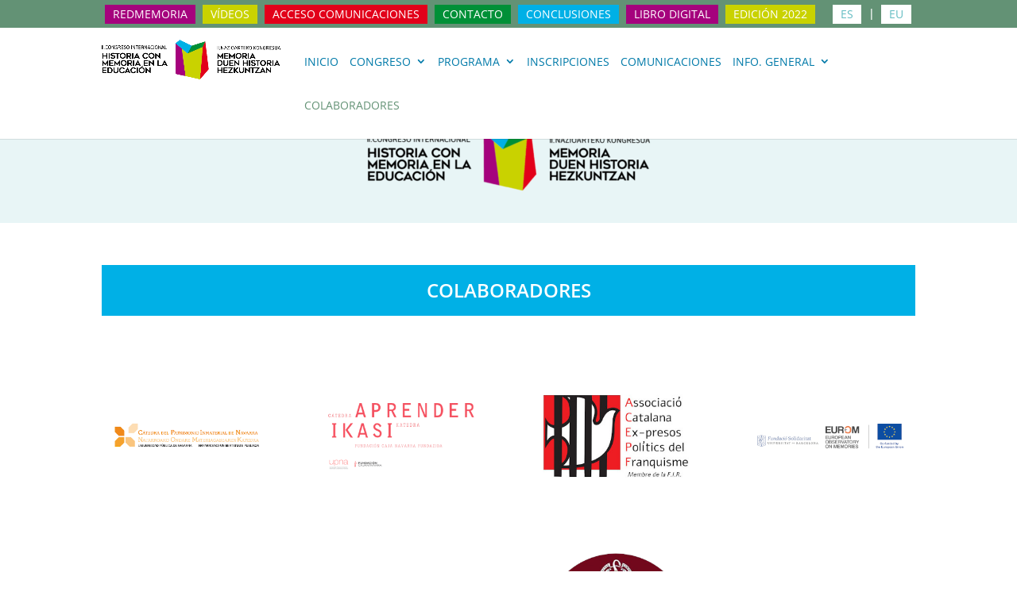

--- FILE ---
content_type: text/html; charset=utf-8
request_url: https://www.google.com/recaptcha/api2/anchor?ar=1&k=6Lfe66orAAAAAGt_c91JR8374VCBdy55_F2rtd45&co=aHR0cHM6Ly9jb25ncmVzb2hpc3RvcmlhY29ubWVtb3JpYWVubGFlZHVjYWNpb24ub3JnOjQ0Mw..&hl=en&v=PoyoqOPhxBO7pBk68S4YbpHZ&size=invisible&anchor-ms=20000&execute-ms=30000&cb=bul0la1bmcz7
body_size: 49007
content:
<!DOCTYPE HTML><html dir="ltr" lang="en"><head><meta http-equiv="Content-Type" content="text/html; charset=UTF-8">
<meta http-equiv="X-UA-Compatible" content="IE=edge">
<title>reCAPTCHA</title>
<style type="text/css">
/* cyrillic-ext */
@font-face {
  font-family: 'Roboto';
  font-style: normal;
  font-weight: 400;
  font-stretch: 100%;
  src: url(//fonts.gstatic.com/s/roboto/v48/KFO7CnqEu92Fr1ME7kSn66aGLdTylUAMa3GUBHMdazTgWw.woff2) format('woff2');
  unicode-range: U+0460-052F, U+1C80-1C8A, U+20B4, U+2DE0-2DFF, U+A640-A69F, U+FE2E-FE2F;
}
/* cyrillic */
@font-face {
  font-family: 'Roboto';
  font-style: normal;
  font-weight: 400;
  font-stretch: 100%;
  src: url(//fonts.gstatic.com/s/roboto/v48/KFO7CnqEu92Fr1ME7kSn66aGLdTylUAMa3iUBHMdazTgWw.woff2) format('woff2');
  unicode-range: U+0301, U+0400-045F, U+0490-0491, U+04B0-04B1, U+2116;
}
/* greek-ext */
@font-face {
  font-family: 'Roboto';
  font-style: normal;
  font-weight: 400;
  font-stretch: 100%;
  src: url(//fonts.gstatic.com/s/roboto/v48/KFO7CnqEu92Fr1ME7kSn66aGLdTylUAMa3CUBHMdazTgWw.woff2) format('woff2');
  unicode-range: U+1F00-1FFF;
}
/* greek */
@font-face {
  font-family: 'Roboto';
  font-style: normal;
  font-weight: 400;
  font-stretch: 100%;
  src: url(//fonts.gstatic.com/s/roboto/v48/KFO7CnqEu92Fr1ME7kSn66aGLdTylUAMa3-UBHMdazTgWw.woff2) format('woff2');
  unicode-range: U+0370-0377, U+037A-037F, U+0384-038A, U+038C, U+038E-03A1, U+03A3-03FF;
}
/* math */
@font-face {
  font-family: 'Roboto';
  font-style: normal;
  font-weight: 400;
  font-stretch: 100%;
  src: url(//fonts.gstatic.com/s/roboto/v48/KFO7CnqEu92Fr1ME7kSn66aGLdTylUAMawCUBHMdazTgWw.woff2) format('woff2');
  unicode-range: U+0302-0303, U+0305, U+0307-0308, U+0310, U+0312, U+0315, U+031A, U+0326-0327, U+032C, U+032F-0330, U+0332-0333, U+0338, U+033A, U+0346, U+034D, U+0391-03A1, U+03A3-03A9, U+03B1-03C9, U+03D1, U+03D5-03D6, U+03F0-03F1, U+03F4-03F5, U+2016-2017, U+2034-2038, U+203C, U+2040, U+2043, U+2047, U+2050, U+2057, U+205F, U+2070-2071, U+2074-208E, U+2090-209C, U+20D0-20DC, U+20E1, U+20E5-20EF, U+2100-2112, U+2114-2115, U+2117-2121, U+2123-214F, U+2190, U+2192, U+2194-21AE, U+21B0-21E5, U+21F1-21F2, U+21F4-2211, U+2213-2214, U+2216-22FF, U+2308-230B, U+2310, U+2319, U+231C-2321, U+2336-237A, U+237C, U+2395, U+239B-23B7, U+23D0, U+23DC-23E1, U+2474-2475, U+25AF, U+25B3, U+25B7, U+25BD, U+25C1, U+25CA, U+25CC, U+25FB, U+266D-266F, U+27C0-27FF, U+2900-2AFF, U+2B0E-2B11, U+2B30-2B4C, U+2BFE, U+3030, U+FF5B, U+FF5D, U+1D400-1D7FF, U+1EE00-1EEFF;
}
/* symbols */
@font-face {
  font-family: 'Roboto';
  font-style: normal;
  font-weight: 400;
  font-stretch: 100%;
  src: url(//fonts.gstatic.com/s/roboto/v48/KFO7CnqEu92Fr1ME7kSn66aGLdTylUAMaxKUBHMdazTgWw.woff2) format('woff2');
  unicode-range: U+0001-000C, U+000E-001F, U+007F-009F, U+20DD-20E0, U+20E2-20E4, U+2150-218F, U+2190, U+2192, U+2194-2199, U+21AF, U+21E6-21F0, U+21F3, U+2218-2219, U+2299, U+22C4-22C6, U+2300-243F, U+2440-244A, U+2460-24FF, U+25A0-27BF, U+2800-28FF, U+2921-2922, U+2981, U+29BF, U+29EB, U+2B00-2BFF, U+4DC0-4DFF, U+FFF9-FFFB, U+10140-1018E, U+10190-1019C, U+101A0, U+101D0-101FD, U+102E0-102FB, U+10E60-10E7E, U+1D2C0-1D2D3, U+1D2E0-1D37F, U+1F000-1F0FF, U+1F100-1F1AD, U+1F1E6-1F1FF, U+1F30D-1F30F, U+1F315, U+1F31C, U+1F31E, U+1F320-1F32C, U+1F336, U+1F378, U+1F37D, U+1F382, U+1F393-1F39F, U+1F3A7-1F3A8, U+1F3AC-1F3AF, U+1F3C2, U+1F3C4-1F3C6, U+1F3CA-1F3CE, U+1F3D4-1F3E0, U+1F3ED, U+1F3F1-1F3F3, U+1F3F5-1F3F7, U+1F408, U+1F415, U+1F41F, U+1F426, U+1F43F, U+1F441-1F442, U+1F444, U+1F446-1F449, U+1F44C-1F44E, U+1F453, U+1F46A, U+1F47D, U+1F4A3, U+1F4B0, U+1F4B3, U+1F4B9, U+1F4BB, U+1F4BF, U+1F4C8-1F4CB, U+1F4D6, U+1F4DA, U+1F4DF, U+1F4E3-1F4E6, U+1F4EA-1F4ED, U+1F4F7, U+1F4F9-1F4FB, U+1F4FD-1F4FE, U+1F503, U+1F507-1F50B, U+1F50D, U+1F512-1F513, U+1F53E-1F54A, U+1F54F-1F5FA, U+1F610, U+1F650-1F67F, U+1F687, U+1F68D, U+1F691, U+1F694, U+1F698, U+1F6AD, U+1F6B2, U+1F6B9-1F6BA, U+1F6BC, U+1F6C6-1F6CF, U+1F6D3-1F6D7, U+1F6E0-1F6EA, U+1F6F0-1F6F3, U+1F6F7-1F6FC, U+1F700-1F7FF, U+1F800-1F80B, U+1F810-1F847, U+1F850-1F859, U+1F860-1F887, U+1F890-1F8AD, U+1F8B0-1F8BB, U+1F8C0-1F8C1, U+1F900-1F90B, U+1F93B, U+1F946, U+1F984, U+1F996, U+1F9E9, U+1FA00-1FA6F, U+1FA70-1FA7C, U+1FA80-1FA89, U+1FA8F-1FAC6, U+1FACE-1FADC, U+1FADF-1FAE9, U+1FAF0-1FAF8, U+1FB00-1FBFF;
}
/* vietnamese */
@font-face {
  font-family: 'Roboto';
  font-style: normal;
  font-weight: 400;
  font-stretch: 100%;
  src: url(//fonts.gstatic.com/s/roboto/v48/KFO7CnqEu92Fr1ME7kSn66aGLdTylUAMa3OUBHMdazTgWw.woff2) format('woff2');
  unicode-range: U+0102-0103, U+0110-0111, U+0128-0129, U+0168-0169, U+01A0-01A1, U+01AF-01B0, U+0300-0301, U+0303-0304, U+0308-0309, U+0323, U+0329, U+1EA0-1EF9, U+20AB;
}
/* latin-ext */
@font-face {
  font-family: 'Roboto';
  font-style: normal;
  font-weight: 400;
  font-stretch: 100%;
  src: url(//fonts.gstatic.com/s/roboto/v48/KFO7CnqEu92Fr1ME7kSn66aGLdTylUAMa3KUBHMdazTgWw.woff2) format('woff2');
  unicode-range: U+0100-02BA, U+02BD-02C5, U+02C7-02CC, U+02CE-02D7, U+02DD-02FF, U+0304, U+0308, U+0329, U+1D00-1DBF, U+1E00-1E9F, U+1EF2-1EFF, U+2020, U+20A0-20AB, U+20AD-20C0, U+2113, U+2C60-2C7F, U+A720-A7FF;
}
/* latin */
@font-face {
  font-family: 'Roboto';
  font-style: normal;
  font-weight: 400;
  font-stretch: 100%;
  src: url(//fonts.gstatic.com/s/roboto/v48/KFO7CnqEu92Fr1ME7kSn66aGLdTylUAMa3yUBHMdazQ.woff2) format('woff2');
  unicode-range: U+0000-00FF, U+0131, U+0152-0153, U+02BB-02BC, U+02C6, U+02DA, U+02DC, U+0304, U+0308, U+0329, U+2000-206F, U+20AC, U+2122, U+2191, U+2193, U+2212, U+2215, U+FEFF, U+FFFD;
}
/* cyrillic-ext */
@font-face {
  font-family: 'Roboto';
  font-style: normal;
  font-weight: 500;
  font-stretch: 100%;
  src: url(//fonts.gstatic.com/s/roboto/v48/KFO7CnqEu92Fr1ME7kSn66aGLdTylUAMa3GUBHMdazTgWw.woff2) format('woff2');
  unicode-range: U+0460-052F, U+1C80-1C8A, U+20B4, U+2DE0-2DFF, U+A640-A69F, U+FE2E-FE2F;
}
/* cyrillic */
@font-face {
  font-family: 'Roboto';
  font-style: normal;
  font-weight: 500;
  font-stretch: 100%;
  src: url(//fonts.gstatic.com/s/roboto/v48/KFO7CnqEu92Fr1ME7kSn66aGLdTylUAMa3iUBHMdazTgWw.woff2) format('woff2');
  unicode-range: U+0301, U+0400-045F, U+0490-0491, U+04B0-04B1, U+2116;
}
/* greek-ext */
@font-face {
  font-family: 'Roboto';
  font-style: normal;
  font-weight: 500;
  font-stretch: 100%;
  src: url(//fonts.gstatic.com/s/roboto/v48/KFO7CnqEu92Fr1ME7kSn66aGLdTylUAMa3CUBHMdazTgWw.woff2) format('woff2');
  unicode-range: U+1F00-1FFF;
}
/* greek */
@font-face {
  font-family: 'Roboto';
  font-style: normal;
  font-weight: 500;
  font-stretch: 100%;
  src: url(//fonts.gstatic.com/s/roboto/v48/KFO7CnqEu92Fr1ME7kSn66aGLdTylUAMa3-UBHMdazTgWw.woff2) format('woff2');
  unicode-range: U+0370-0377, U+037A-037F, U+0384-038A, U+038C, U+038E-03A1, U+03A3-03FF;
}
/* math */
@font-face {
  font-family: 'Roboto';
  font-style: normal;
  font-weight: 500;
  font-stretch: 100%;
  src: url(//fonts.gstatic.com/s/roboto/v48/KFO7CnqEu92Fr1ME7kSn66aGLdTylUAMawCUBHMdazTgWw.woff2) format('woff2');
  unicode-range: U+0302-0303, U+0305, U+0307-0308, U+0310, U+0312, U+0315, U+031A, U+0326-0327, U+032C, U+032F-0330, U+0332-0333, U+0338, U+033A, U+0346, U+034D, U+0391-03A1, U+03A3-03A9, U+03B1-03C9, U+03D1, U+03D5-03D6, U+03F0-03F1, U+03F4-03F5, U+2016-2017, U+2034-2038, U+203C, U+2040, U+2043, U+2047, U+2050, U+2057, U+205F, U+2070-2071, U+2074-208E, U+2090-209C, U+20D0-20DC, U+20E1, U+20E5-20EF, U+2100-2112, U+2114-2115, U+2117-2121, U+2123-214F, U+2190, U+2192, U+2194-21AE, U+21B0-21E5, U+21F1-21F2, U+21F4-2211, U+2213-2214, U+2216-22FF, U+2308-230B, U+2310, U+2319, U+231C-2321, U+2336-237A, U+237C, U+2395, U+239B-23B7, U+23D0, U+23DC-23E1, U+2474-2475, U+25AF, U+25B3, U+25B7, U+25BD, U+25C1, U+25CA, U+25CC, U+25FB, U+266D-266F, U+27C0-27FF, U+2900-2AFF, U+2B0E-2B11, U+2B30-2B4C, U+2BFE, U+3030, U+FF5B, U+FF5D, U+1D400-1D7FF, U+1EE00-1EEFF;
}
/* symbols */
@font-face {
  font-family: 'Roboto';
  font-style: normal;
  font-weight: 500;
  font-stretch: 100%;
  src: url(//fonts.gstatic.com/s/roboto/v48/KFO7CnqEu92Fr1ME7kSn66aGLdTylUAMaxKUBHMdazTgWw.woff2) format('woff2');
  unicode-range: U+0001-000C, U+000E-001F, U+007F-009F, U+20DD-20E0, U+20E2-20E4, U+2150-218F, U+2190, U+2192, U+2194-2199, U+21AF, U+21E6-21F0, U+21F3, U+2218-2219, U+2299, U+22C4-22C6, U+2300-243F, U+2440-244A, U+2460-24FF, U+25A0-27BF, U+2800-28FF, U+2921-2922, U+2981, U+29BF, U+29EB, U+2B00-2BFF, U+4DC0-4DFF, U+FFF9-FFFB, U+10140-1018E, U+10190-1019C, U+101A0, U+101D0-101FD, U+102E0-102FB, U+10E60-10E7E, U+1D2C0-1D2D3, U+1D2E0-1D37F, U+1F000-1F0FF, U+1F100-1F1AD, U+1F1E6-1F1FF, U+1F30D-1F30F, U+1F315, U+1F31C, U+1F31E, U+1F320-1F32C, U+1F336, U+1F378, U+1F37D, U+1F382, U+1F393-1F39F, U+1F3A7-1F3A8, U+1F3AC-1F3AF, U+1F3C2, U+1F3C4-1F3C6, U+1F3CA-1F3CE, U+1F3D4-1F3E0, U+1F3ED, U+1F3F1-1F3F3, U+1F3F5-1F3F7, U+1F408, U+1F415, U+1F41F, U+1F426, U+1F43F, U+1F441-1F442, U+1F444, U+1F446-1F449, U+1F44C-1F44E, U+1F453, U+1F46A, U+1F47D, U+1F4A3, U+1F4B0, U+1F4B3, U+1F4B9, U+1F4BB, U+1F4BF, U+1F4C8-1F4CB, U+1F4D6, U+1F4DA, U+1F4DF, U+1F4E3-1F4E6, U+1F4EA-1F4ED, U+1F4F7, U+1F4F9-1F4FB, U+1F4FD-1F4FE, U+1F503, U+1F507-1F50B, U+1F50D, U+1F512-1F513, U+1F53E-1F54A, U+1F54F-1F5FA, U+1F610, U+1F650-1F67F, U+1F687, U+1F68D, U+1F691, U+1F694, U+1F698, U+1F6AD, U+1F6B2, U+1F6B9-1F6BA, U+1F6BC, U+1F6C6-1F6CF, U+1F6D3-1F6D7, U+1F6E0-1F6EA, U+1F6F0-1F6F3, U+1F6F7-1F6FC, U+1F700-1F7FF, U+1F800-1F80B, U+1F810-1F847, U+1F850-1F859, U+1F860-1F887, U+1F890-1F8AD, U+1F8B0-1F8BB, U+1F8C0-1F8C1, U+1F900-1F90B, U+1F93B, U+1F946, U+1F984, U+1F996, U+1F9E9, U+1FA00-1FA6F, U+1FA70-1FA7C, U+1FA80-1FA89, U+1FA8F-1FAC6, U+1FACE-1FADC, U+1FADF-1FAE9, U+1FAF0-1FAF8, U+1FB00-1FBFF;
}
/* vietnamese */
@font-face {
  font-family: 'Roboto';
  font-style: normal;
  font-weight: 500;
  font-stretch: 100%;
  src: url(//fonts.gstatic.com/s/roboto/v48/KFO7CnqEu92Fr1ME7kSn66aGLdTylUAMa3OUBHMdazTgWw.woff2) format('woff2');
  unicode-range: U+0102-0103, U+0110-0111, U+0128-0129, U+0168-0169, U+01A0-01A1, U+01AF-01B0, U+0300-0301, U+0303-0304, U+0308-0309, U+0323, U+0329, U+1EA0-1EF9, U+20AB;
}
/* latin-ext */
@font-face {
  font-family: 'Roboto';
  font-style: normal;
  font-weight: 500;
  font-stretch: 100%;
  src: url(//fonts.gstatic.com/s/roboto/v48/KFO7CnqEu92Fr1ME7kSn66aGLdTylUAMa3KUBHMdazTgWw.woff2) format('woff2');
  unicode-range: U+0100-02BA, U+02BD-02C5, U+02C7-02CC, U+02CE-02D7, U+02DD-02FF, U+0304, U+0308, U+0329, U+1D00-1DBF, U+1E00-1E9F, U+1EF2-1EFF, U+2020, U+20A0-20AB, U+20AD-20C0, U+2113, U+2C60-2C7F, U+A720-A7FF;
}
/* latin */
@font-face {
  font-family: 'Roboto';
  font-style: normal;
  font-weight: 500;
  font-stretch: 100%;
  src: url(//fonts.gstatic.com/s/roboto/v48/KFO7CnqEu92Fr1ME7kSn66aGLdTylUAMa3yUBHMdazQ.woff2) format('woff2');
  unicode-range: U+0000-00FF, U+0131, U+0152-0153, U+02BB-02BC, U+02C6, U+02DA, U+02DC, U+0304, U+0308, U+0329, U+2000-206F, U+20AC, U+2122, U+2191, U+2193, U+2212, U+2215, U+FEFF, U+FFFD;
}
/* cyrillic-ext */
@font-face {
  font-family: 'Roboto';
  font-style: normal;
  font-weight: 900;
  font-stretch: 100%;
  src: url(//fonts.gstatic.com/s/roboto/v48/KFO7CnqEu92Fr1ME7kSn66aGLdTylUAMa3GUBHMdazTgWw.woff2) format('woff2');
  unicode-range: U+0460-052F, U+1C80-1C8A, U+20B4, U+2DE0-2DFF, U+A640-A69F, U+FE2E-FE2F;
}
/* cyrillic */
@font-face {
  font-family: 'Roboto';
  font-style: normal;
  font-weight: 900;
  font-stretch: 100%;
  src: url(//fonts.gstatic.com/s/roboto/v48/KFO7CnqEu92Fr1ME7kSn66aGLdTylUAMa3iUBHMdazTgWw.woff2) format('woff2');
  unicode-range: U+0301, U+0400-045F, U+0490-0491, U+04B0-04B1, U+2116;
}
/* greek-ext */
@font-face {
  font-family: 'Roboto';
  font-style: normal;
  font-weight: 900;
  font-stretch: 100%;
  src: url(//fonts.gstatic.com/s/roboto/v48/KFO7CnqEu92Fr1ME7kSn66aGLdTylUAMa3CUBHMdazTgWw.woff2) format('woff2');
  unicode-range: U+1F00-1FFF;
}
/* greek */
@font-face {
  font-family: 'Roboto';
  font-style: normal;
  font-weight: 900;
  font-stretch: 100%;
  src: url(//fonts.gstatic.com/s/roboto/v48/KFO7CnqEu92Fr1ME7kSn66aGLdTylUAMa3-UBHMdazTgWw.woff2) format('woff2');
  unicode-range: U+0370-0377, U+037A-037F, U+0384-038A, U+038C, U+038E-03A1, U+03A3-03FF;
}
/* math */
@font-face {
  font-family: 'Roboto';
  font-style: normal;
  font-weight: 900;
  font-stretch: 100%;
  src: url(//fonts.gstatic.com/s/roboto/v48/KFO7CnqEu92Fr1ME7kSn66aGLdTylUAMawCUBHMdazTgWw.woff2) format('woff2');
  unicode-range: U+0302-0303, U+0305, U+0307-0308, U+0310, U+0312, U+0315, U+031A, U+0326-0327, U+032C, U+032F-0330, U+0332-0333, U+0338, U+033A, U+0346, U+034D, U+0391-03A1, U+03A3-03A9, U+03B1-03C9, U+03D1, U+03D5-03D6, U+03F0-03F1, U+03F4-03F5, U+2016-2017, U+2034-2038, U+203C, U+2040, U+2043, U+2047, U+2050, U+2057, U+205F, U+2070-2071, U+2074-208E, U+2090-209C, U+20D0-20DC, U+20E1, U+20E5-20EF, U+2100-2112, U+2114-2115, U+2117-2121, U+2123-214F, U+2190, U+2192, U+2194-21AE, U+21B0-21E5, U+21F1-21F2, U+21F4-2211, U+2213-2214, U+2216-22FF, U+2308-230B, U+2310, U+2319, U+231C-2321, U+2336-237A, U+237C, U+2395, U+239B-23B7, U+23D0, U+23DC-23E1, U+2474-2475, U+25AF, U+25B3, U+25B7, U+25BD, U+25C1, U+25CA, U+25CC, U+25FB, U+266D-266F, U+27C0-27FF, U+2900-2AFF, U+2B0E-2B11, U+2B30-2B4C, U+2BFE, U+3030, U+FF5B, U+FF5D, U+1D400-1D7FF, U+1EE00-1EEFF;
}
/* symbols */
@font-face {
  font-family: 'Roboto';
  font-style: normal;
  font-weight: 900;
  font-stretch: 100%;
  src: url(//fonts.gstatic.com/s/roboto/v48/KFO7CnqEu92Fr1ME7kSn66aGLdTylUAMaxKUBHMdazTgWw.woff2) format('woff2');
  unicode-range: U+0001-000C, U+000E-001F, U+007F-009F, U+20DD-20E0, U+20E2-20E4, U+2150-218F, U+2190, U+2192, U+2194-2199, U+21AF, U+21E6-21F0, U+21F3, U+2218-2219, U+2299, U+22C4-22C6, U+2300-243F, U+2440-244A, U+2460-24FF, U+25A0-27BF, U+2800-28FF, U+2921-2922, U+2981, U+29BF, U+29EB, U+2B00-2BFF, U+4DC0-4DFF, U+FFF9-FFFB, U+10140-1018E, U+10190-1019C, U+101A0, U+101D0-101FD, U+102E0-102FB, U+10E60-10E7E, U+1D2C0-1D2D3, U+1D2E0-1D37F, U+1F000-1F0FF, U+1F100-1F1AD, U+1F1E6-1F1FF, U+1F30D-1F30F, U+1F315, U+1F31C, U+1F31E, U+1F320-1F32C, U+1F336, U+1F378, U+1F37D, U+1F382, U+1F393-1F39F, U+1F3A7-1F3A8, U+1F3AC-1F3AF, U+1F3C2, U+1F3C4-1F3C6, U+1F3CA-1F3CE, U+1F3D4-1F3E0, U+1F3ED, U+1F3F1-1F3F3, U+1F3F5-1F3F7, U+1F408, U+1F415, U+1F41F, U+1F426, U+1F43F, U+1F441-1F442, U+1F444, U+1F446-1F449, U+1F44C-1F44E, U+1F453, U+1F46A, U+1F47D, U+1F4A3, U+1F4B0, U+1F4B3, U+1F4B9, U+1F4BB, U+1F4BF, U+1F4C8-1F4CB, U+1F4D6, U+1F4DA, U+1F4DF, U+1F4E3-1F4E6, U+1F4EA-1F4ED, U+1F4F7, U+1F4F9-1F4FB, U+1F4FD-1F4FE, U+1F503, U+1F507-1F50B, U+1F50D, U+1F512-1F513, U+1F53E-1F54A, U+1F54F-1F5FA, U+1F610, U+1F650-1F67F, U+1F687, U+1F68D, U+1F691, U+1F694, U+1F698, U+1F6AD, U+1F6B2, U+1F6B9-1F6BA, U+1F6BC, U+1F6C6-1F6CF, U+1F6D3-1F6D7, U+1F6E0-1F6EA, U+1F6F0-1F6F3, U+1F6F7-1F6FC, U+1F700-1F7FF, U+1F800-1F80B, U+1F810-1F847, U+1F850-1F859, U+1F860-1F887, U+1F890-1F8AD, U+1F8B0-1F8BB, U+1F8C0-1F8C1, U+1F900-1F90B, U+1F93B, U+1F946, U+1F984, U+1F996, U+1F9E9, U+1FA00-1FA6F, U+1FA70-1FA7C, U+1FA80-1FA89, U+1FA8F-1FAC6, U+1FACE-1FADC, U+1FADF-1FAE9, U+1FAF0-1FAF8, U+1FB00-1FBFF;
}
/* vietnamese */
@font-face {
  font-family: 'Roboto';
  font-style: normal;
  font-weight: 900;
  font-stretch: 100%;
  src: url(//fonts.gstatic.com/s/roboto/v48/KFO7CnqEu92Fr1ME7kSn66aGLdTylUAMa3OUBHMdazTgWw.woff2) format('woff2');
  unicode-range: U+0102-0103, U+0110-0111, U+0128-0129, U+0168-0169, U+01A0-01A1, U+01AF-01B0, U+0300-0301, U+0303-0304, U+0308-0309, U+0323, U+0329, U+1EA0-1EF9, U+20AB;
}
/* latin-ext */
@font-face {
  font-family: 'Roboto';
  font-style: normal;
  font-weight: 900;
  font-stretch: 100%;
  src: url(//fonts.gstatic.com/s/roboto/v48/KFO7CnqEu92Fr1ME7kSn66aGLdTylUAMa3KUBHMdazTgWw.woff2) format('woff2');
  unicode-range: U+0100-02BA, U+02BD-02C5, U+02C7-02CC, U+02CE-02D7, U+02DD-02FF, U+0304, U+0308, U+0329, U+1D00-1DBF, U+1E00-1E9F, U+1EF2-1EFF, U+2020, U+20A0-20AB, U+20AD-20C0, U+2113, U+2C60-2C7F, U+A720-A7FF;
}
/* latin */
@font-face {
  font-family: 'Roboto';
  font-style: normal;
  font-weight: 900;
  font-stretch: 100%;
  src: url(//fonts.gstatic.com/s/roboto/v48/KFO7CnqEu92Fr1ME7kSn66aGLdTylUAMa3yUBHMdazQ.woff2) format('woff2');
  unicode-range: U+0000-00FF, U+0131, U+0152-0153, U+02BB-02BC, U+02C6, U+02DA, U+02DC, U+0304, U+0308, U+0329, U+2000-206F, U+20AC, U+2122, U+2191, U+2193, U+2212, U+2215, U+FEFF, U+FFFD;
}

</style>
<link rel="stylesheet" type="text/css" href="https://www.gstatic.com/recaptcha/releases/PoyoqOPhxBO7pBk68S4YbpHZ/styles__ltr.css">
<script nonce="yaPlClpU-sHnJwVOPSs5nw" type="text/javascript">window['__recaptcha_api'] = 'https://www.google.com/recaptcha/api2/';</script>
<script type="text/javascript" src="https://www.gstatic.com/recaptcha/releases/PoyoqOPhxBO7pBk68S4YbpHZ/recaptcha__en.js" nonce="yaPlClpU-sHnJwVOPSs5nw">
      
    </script></head>
<body><div id="rc-anchor-alert" class="rc-anchor-alert"></div>
<input type="hidden" id="recaptcha-token" value="[base64]">
<script type="text/javascript" nonce="yaPlClpU-sHnJwVOPSs5nw">
      recaptcha.anchor.Main.init("[\x22ainput\x22,[\x22bgdata\x22,\x22\x22,\[base64]/[base64]/bmV3IFpbdF0obVswXSk6Sz09Mj9uZXcgWlt0XShtWzBdLG1bMV0pOks9PTM/bmV3IFpbdF0obVswXSxtWzFdLG1bMl0pOks9PTQ/[base64]/[base64]/[base64]/[base64]/[base64]/[base64]/[base64]/[base64]/[base64]/[base64]/[base64]/[base64]/[base64]/[base64]\\u003d\\u003d\x22,\[base64]\\u003d\\u003d\x22,\x22wq7DnRPCqcKCGlXCqcOzJcOvw5LCisO/w7LDmMKNwp/ClER6wp8/L8KTw5wFwrldwqjCognDtMOkbi7Cl8Ola37DicOabXJZJMOIR8KKwrXCvMOlw5DDoV4cCWrDscKswptewovDlmbCqcKuw6PDisOjwrM4w7LDsMKKSSnDrRhQBz/DuiJqw65BNmnDvSvCrcKPdSHDtMKlwpoHIRhJG8OYD8Ktw43DmcKpwr3CpkU4YlLCgMONH8KfwoZ8T2LCjcKWwqXDoxEOSgjDrMOKWMKdwp7CtwVewrtxwpDCoMOhVsOIw5/CiVLClyEPw73DhgxDwpvDm8KvwrXCqsKeWsOVwqTCvlTCo2/CgXF0w6DDqmrCvcK3HGYMSMOuw4DDlgdZJRHDucOaDMKUwqzDszTDsMOJH8OED0dhVcOXcsOufCc9esOMIsKzwo/CmMKMwrDDiRRIw69jw7/DgsO3DMKPW8K4A8OeF8OsU8Krw73DhGPCkmPDjHB+KcKHw5LCg8O2wpjDpcKgcsO9wrfDp0MzOCrClizDhQNHJMKMw4bDuSXDqWY8MMOBwrtvwrVSQinCpVUpQ8KkwqnCm8Ouw6Jua8KRN8Kmw6x0wqEhwrHDgsKjwoMdTHPCv8K4wps1wrcCO8OZesKhw5/DhQ87Y8OLPcKyw7zDuMOfVC9kw6fDnQzDmivCjQNfClMsGgjDn8O6IRoTwoXCo1PCm2jCvsKSwprDmcKZSS/CnDTCsCNhQF/CuVLCqwjCvMOmJjvDpcKkw6/DkWB7w6t1w7LCgi/[base64]/CgsOVwpbDu8KKw4kcQMKGAMOzAMOSbFQ0w5Q7Di/CkMKSw5gDw6MxfQB0wrPDpxrDpMO/w514wpFNUsOMN8Kbwoo5w48TwoPDlh/DhMKKPS1Uwo3DojDCvXLChnzDtkzDuizCvcO9wqVmdsOTXUJhO8KAXMK2AjpjDhrCgyHDksOMw5TCkgZKwrwIY2Aww7IWwq5awq3CrnzCmV99w4MOTm/ChcKZw6PCj8OiOGtLfcKbL3k6wolTacKPV8OCVMK4wrxAw5bDj8KNw6x3w797SMKYw5bCtFzDvghow57ChcO4NcKGwqdwAXHCpAHCvcKrNsOuKMKACx/Cs0YDD8Ktw5vCgMO0wp5vw4jCpsK2GsOWIn1eFMK+Gxt7WnDCrMKlw4QkwrLDjBzDucKKecK0w5E8fsKrw4bCtcKcWCfDs0PCs8KyV8Oew5HCoiHCsjIGMMOeN8KbwrzDkSDDlMKjwpfCvsKFwqAYGDbCusOsAmEeecK/[base64]/MHgZw6rDvcOsdcO2w6V7Cy3CjsOEEgozw4oiHcKHw6zDig3Cun3CrcOwKVPDgsOUw4HDgcORe0fCgMOIw7EoQELDnsOjwrZ8wrHCpm9RdmXDkXHCtsO/ZATCqsKcD3FYCsOMG8KxE8O3w5otw5rCoRpPLcKwG8OXL8KkDMOkWiPCnBrCln3DqcK4FsOKFcKcw5JaWcKhX8OMwrAEwqwcKHIOZsOOQQbCvcKIwozDksKOw4zCkcODAsKodMOkS8OJHMOiwrd/wrvClw3ChjlBV0PCmMK+f23DjQQ/[base64]/CkTYqwqoow6DCkALDu8K2XUMmw7EUwqIuWcOow71Hw7HDisKpUwoOcRkgWjJdCxTDr8KIIXM3wpTClsOrw4vCkMOnw4ZAwr/CssOvw43Cg8OoMnlfw4FFPsKWw7nDtgbDisOqw4wVwqJfN8O2I8K6RkDDjcKHwrnDvmMIQw8Uw7gcU8Kcw5fCoMOVWmdVw5lmGsOwS0PDmcKcwpJHDsOFW3/[base64]/Ci8O4w47DmsOzAMK+KcOMw6zCrQLCs8Kew5hyamZ/[base64]/DssKbw7QSw6rDgMOxwqw7W8OUZSPDjAYnY23ClnzDv8K8w79QwpoPFDFtw4TDjQY9cW93WsOKw67DgRjDosO0JsO4VgFNaSPDmWjCjMKxw43CoQLDlsOsCMO2wqQKw4/[base64]/CvMOnw7jDusKPw5PCtMO4wr7DhDHCqEoXwo5jw5fDncKWwqXCv8O2wobClAHDnMOQNFxFdDBDwqzCvR/DtsKeSsO/PMOdw5TCtsODNMO/wp7CnXvDhcOcdsOHPA7DuFQfwqtqwpB8T8OIwpnCuA4WwqZQFBN3wprCjjHDmsKUW8O2wrjDsyMJQyLDhWREQ0vCpnt4w74+T8OCwqh1RsKawo0JwpM/[base64]/DocKaNMOyKGpawonDigjCjcOBw4JXw4omd8Oww6wxw4NRwqLCp8OUwoQcK1d8w5zDpsK7SMK1f1bCkixMw6bCg8Ksw54aDRhvw77DgsO1fzRxwqHCoMKFXcOyw6nCj3gnY0nCoMKOasKUwpXCpxbClsO9w6HCjMOwewFnTsK5w4x0wr7Cm8OxwrnCjxPCjcKJwqA/[base64]/DqlnCvB1Dw6Mww40WwqViw4bDosKhw5PCi8OHwogAaBYGEFbCusOCwqsnVMKmCk8Yw6I3w5fDm8Kyw4o2w4tCwpHCqsKiw5zDhcO/w68nDH3DjWTClBsSw7gLwrNiw6XDi3xsw65dEsKUQsOYw7jCsApxUcKkO8OJwoZLw6xuw5ALw43DjkQGwo1rOztYdcO1asOAw5zDsnALfcOlOWdmHUNSNzE1w7nDtcKLw5YNw4wQUG4iacO0wrBzw70zw5/CoVh7wq/[base64]/[base64]/[base64]/CocOxasOOHzvDusONXcOnMcK/w4RTwqtCw7JbUELDuxHCnwLCqMKvP2dNVRTDqXJ3wocGXVnDvMKzP1s5NMKxw6pPw7rClkbDrsK/w4Bdw6bDpcORwrpjN8OZwqB8w4TDm8OzNmLCrDXClMOAwr1gWCfCgsOtNyzCgMOaQsKlXjhWWsKLwqDDlMOoE33DmMOCwpcAS2vDi8O0aAnCrcKgSSTDmsKcwoBHwrTDpmDCiiFzw48eLsKvwqRFw6o5DsOFXxU/N0tnS8OyRD0HcsOPw6s1fgfDi0/CgQNdeR4cwrbCjMKHTMKFw5pdMcKlw6wGcBXDkW7CmmpMwpQww77CqznCicKyw6/DtgbCumzCnyYdP8OtacOlwrk0VSrDjsKIacOfwoTCqExzwpPCjsKuIhtcwoV8T8K4wptCw6PDpSfDt0TDmnPDhh1lw59DfhjCqXDDpsKzw4JJbz3DgsK5biUCwr/DuMKTw5PDrA5qbcKZwqJww7gbY8OpBsOTW8KZwp0LOMOiPMKta8Ocwq/CicK3bQUIeBx/M0FUwopgwpbDvMKOf8OWYVLDhMKxR38kfsO1VcOKwpvCisKcclpew5fCrCvDiUjCssOmw5zDtgZ2w7gtMWXDhWDDnsOSwrd4NTQfBxvDo3/CkBnDgsKrNsKtwozCrXU7wrjCp8KNSMK0N8O1wokEMMOZByEnGMOBwrppHyRWW8O+w5MKTWZKw7XDiUkAw4LCqsKADsOman/Do15nRGXDkxNKIMO0VsKkccOFw6XDl8OBHXMIBcKcXAjClcKGwpQzPWReX8K3DFZuw6vCnMOBV8K5XMK2w77Cs8O/NsKURMKpw6PCgcOjw6tQw73CvVUoZRtbbMKIQsKYe1zDjsOHw5daHmccw7PCo8KDaMKKAGzCvMOlTmFSwqcfWsKtccKDw4ECw5skFMOYw6BuwoQawqbDhMOhFjkdCcOwYy7Ck07CoMO3woZiwpAZwo8Tw5/Ds8OLw73DjWDCqSnDrcOgZMK1NT9AZV3CnB/Dl8KdOWlwQW1efkfDtgV7Rg4Vw7/CgsKrGMK8PFMJw6zDjFXDmSrCm8K5w47Cv0t3SsO6woVUCsKtRlDDm3rCpMOcw7tfw63CtXzCoMKEV0Ufw5bDrsOdSsOHNMO8w4HDvm3Cq3QADEnCv8Oow6fCoMKGQSnDpMOHw4vDtF0FazbCgMO9OcOjfnnDjcKJBMOlbFPCjsOhAsKRbSPDgcKgLcO/w401w74cwrjDtMKxN8Onwowtw5BsLXzCisORM8KzwqbCrcKFwotdw7bDksK8XXdKwr/Di8Ohw5xgwpPDjMO2w7YUwo7Cq1/Do3luFBZcw5ATw6vCmHDCowPCk25TSRYoJsOiM8O8w6/CqHXDqEnCosO+ZkMAKMKXGA0hw40xf05bwrQdwqjCvsKXw4XDvMOdTgAWwonCrsOSw497L8KFNwnCjMObw5sEwq4Daj/DusOWcSFWBCLDsX7Cny5rwoYGwoUCI8OjwoF8eMOQw5cFLMOiw4oOemQYMlFdwoLChwcndHXCukcLBcKoRS81e0lTeCF4FcOwwpzChcKHw6k2w5kPccKif8O0w7hGw7vDusK5NhoMT3vCmMOqwp8LQcOhw6jDm2YMwpnCpDnCpsO0EMKpwrk/CF42KQV+wpldXwfDk8KRAsO3dcKFWMKbwrPDn8OmeVZSEinCoMOPbXrCinnDoTgWw6JnBcOdwoN5w6XCmUgrw5nDmsKGwqlJP8KJwozCnl/DocK4wqJNAxoywpPCksO6wpHCnxQOUUM6Nk3CqcKawojCqsONw4Bnwrglw5fDhMOcw7tLcF7CsWDDsFNQTWXDocKNFMKnPkFZw77DsEgTcgTCpsKlw482WsKqWCghYE1kwo8/wobCucODwrTDszgGwpHCiMOiw5fCnAoFfB9GwrPCkU9awp0GH8KyXsOsQzJ4w7nDh8OZSxh0OgnCp8OaZwnCs8OFcQprfAV2w5pcMX7DqsKxRMKPwqB4wq7DoMKfexHCh29iR3NQJsKtw5/DkEDCk8OQw4wkXRFtwoRKXsK1dMOXwqlOWGg6RsKtwowdPFt9Zg/DnDvDm8KKOcOqwoMqwqNWccOAwpppOcOuw5sxFgLCisKkdsOhw5LDq8OBwqzCi2nDgsOJw4tJLMOeVcKOeCvCqQ/Cs8KcGmXDi8KMGcKVEVXCl8KLfBkuw5XDn8KfPMOHN0zCoDnDq8K0wprDk0wSc2kqwrYHwq8Nw5LCu0HCssK7wpnDpDcJKjYXwqkkBlc7f2/Co8OzNcOwFxN1OB7DrsKeJHfDgsKRX2zDj8OyCcO9woUKwoQkfUjCkcKuwp3ClsO2w4vDmsK8w7LChMOWwq3CsMOobsKVZQbDtDHCjMOwdMK6woIIVzZ/OijDuT8QXUvCthg5w4U2YVZ+aMKtwpTDoMKvwrDDtDPDo2bCqVNFb8OSU8KbwoFMHGHDmlJaw51nwoPCsQpYwqXCkAzDin0PG2jDoTjDiBV4w5gPPcKyNMK/[base64]/DjE1iT0kfWcKTT8KNKRHChC/DoCp/KgZOw5jCrGRTA8KCCsOnTCrDjhR3bcKVw4sMZsOhwqdaasKow67Cr3YMQH9xGisvMMKuw4vDosKwYcKiw7cQwpzCkn7Dh3VLwo7CuifCm8K+wosOwp/DqUzCqnxAwqQ/wrTDgykswpJ/w7PCi3XCgilUNEVZSgNowo7Cj8O2LcKqfThRa8Okw53Cj8OJw7LCkMOkwoI3KCDDjzglw5EGX8OYwozDgErDpsKRw4wmw7TCosO2UzTCvcO2w4/[base64]/DpMOcwpPCrRRocsKVbsOVKm/CsgPDpMOPwoRZR8Ocw6YyS8KDw6hKwr8EDsKTBjnDikjCtcKSJS8Ow40rGCjDhQhqwoXCsMKdaMK4ecOYC8Ksw7fCkcOrwr9Vw4hwWiLDs094aWJMw7x5aMKhwp4DwqPDpTciDcO5Fx5HR8O/[base64]/DicKHfSVlYsOkwqQsPXXDtX7CuzTDq8KLAlvCjMO1wrxhIgUBKHbDpAXDk8OdFTRvw5hOPSPDmcOjwpVWw5USIsKNw5VXw4/CqcKsw6gDEWN7UR/ChsKiFjbCr8KLw6zCqMK/w7sABMO4bnIYUjvDjsOJwpt6L1vClMKlwpBUagc9wqJrJ2zDgSPCkk0nw6jDqEfClMKyNsOHw5s7w7FRQ2FfaxNVw5PDtB1zw63CnTjCsTA4dTHCvMKxTWLCkcK0dsO5w4dAw5jCsWg+wpZYw5wFw4/CisOFKD3Cs8KiwqzDqW7DocKKw47DgsOwA8K8w5PDrmdrKMOFwot2CHwcwrTDuDvDoAkULV3CojvCl2R9NsOuIxFlwpM/[base64]/wozDtC7DgsOlwq4bw7XDlMK/J8K/CMO9ChTCtHN/[base64]/w7t8eMK2w7ZyCMOpw61wwrVWEHHDmsORMMO6SMKAwpvDpcOkw6YteFd9w6rDuEYaVCXCv8K0Zjd8w4nDpMKcwowIQMOWMWMbHsKdAcOZwoLCrsKtCsKww5zCtMK6TcKDYcOcUXQcw6wyfmNDU8OpfAZXVl/ChcKpw79Tb2p/ZMKcw6zCkHQac0QFD8Kww7zDnsOgwqXDmsOzEcKnw6PCmsKMCSDDm8OEw57CiMO1wqsPV8Kbw4bCoj/[base64]/w7B5w5xkb2hLw47CnMKIQmFpw5Nww7FswojDiT/DuknDmMKiZwjCt1TCkcOgB8KZw5UGUsKALz/Ch8Kxw7HDnH3DtFvDtUoSwqTCsUXCucKUPMOvfmQ9F1zDqcKFwo59wqk/w7cYwo/DocO2TsOxLcKuwpQlKj9QU8OIVHIuw7MOH1Q0wok8woRRYRY2MAJuwpvDuR/DgG/[base64]/Dh8KFC8OUQ8KVwoRODsOWZsOjMWJ/FcKEw7NBUFHCosKhWMKdSMO9W1XDscOuw7bCl8ODLCDDowJNw6gVwrDCg8Ksw7kMwqB3w6XDkMK2wq8OwrwRw4EFw6vCnsK3wpbDjVHClsO5ICTDmEvCliHDjnjCu8O7EMOmP8OMw6/[base64]/DrxxHw5TCmFF0RSfDpSEYw63CgjvDsEAKYgDDqQR1VsKDw6sgeHDCiMOWF8OWwqrCp8KdwrfCl8Olwq4AwodBwpzCmiorBWcfIMOVwrlIw5tPwoUGwoLClcOwOcKqJMOIUHJKenUQwpB0OsKpKsOoZMOXw5cJw54rw6/CmA9WXMOUw7jDnMKjwqY9wrvCtHrDoMOYSMKRKXASVlXCmMOtw6PDs8KowpnCjhjDgio9wpAEHcKYwpHDvSjChsKpasKLcj/DicKYXm9/wobDnsKEbWnCmzoQwqPCjFcPC194BWZIw6d8cxJow7nCgiRrbH3DrX/CgMOawr5Hw5rDjMOVGcOgw4sowpjDsgw1wpTCnXbCvTMmw6JIwoQSPcKmZ8KJQ8OXwr47w5rDoksnw6jDoT4Qw7gtw6keL8O2w49ZHcOfL8Osw4ISIsOFOGrCiFnChMKIw5JmX8Kmwp3CmCLDsMK5LsO2FsK8w7l5Ny0Owpszw6rDtsODwrZSw7Z/[base64]/[base64]/[base64]/[base64]/DgDvDisOHwqUyQ8KLWsOeMUQhZMOEw5LCrcO6w5w9wpvDqxvDgsOaIg/[base64]/VTbCqCbCjMOhw7lBw7PCuUnChsOaw5/CmTIGV8K4wpEkw4IYw5M3a0HDsCh+YwXCnMOhwonCniNYw78Kw7gAwovCmMKkR8KpLSDDucOaw5LCjMOpNcK+MhvDgClZRcKBBlx9w67Ch3/DnsOfwrdABgMHw40Dw43ClMOYwo7DjsKsw7h3DcO7w5BawqXDgcOcK8O/wogvSF7CgSnCv8OFwpHCvA0zwq00T8OOwp7Cl8KhR8O5wpFsw63DtAIiGx9SGHINLGnCgcOWwrN9V2bDpcOragHCnXZPwq7DgsOewoPDisKxGAN/IipFMlEzeVfDuMKAPwoawrjDsjDDtsOoNXJXw5grwoZAwpfCjcKkw59FT3RPG8O/XSoqw70peMKZDDLCmsOQwoZlwpbDvMOxa8KUwqvCj2fCsUdtwqfDu8O1w6fDhFbDjMObwrLCvMORJ8KBIcKTTcOZwpXDscOTR8OUw6/CmcKLw4kURATDgkDDknlZw5AwBMOnwrBaEMK1w6IPSMOEHsOYwp1bw4FIQ1TCtsKWGSXDkw/[base64]/wpd8wphMwqbCszAHF8OzbsOiJAnCnGfCqhstWBQqwoczw61Nw4kyw4RRw4bCj8KxXcKgwpjCnzl+w4YMwrfCsC1zwpVuwrLClcORGzDCvS5PNcOzwqNlwoYowr7ChmHDk8KRw7oxKEhWwogNw7olwqsSIScAwovDkMOcTMOgw6jDqGQ/wqVmRzROwpXCmcKUw60Rw57Dkxshw7XDoDp/QcONRMO1w4XCsmQfwrfDl29MIgDDvmYLw7Maw6jCtChgwrU4agzCkMKGw5jCgmjCiMOjw7AEasKHYsOqcTkdwqDDnwHCk8Kxex5ARQsVb3/Cm0I5HnAhw5pkZxArIsOXwr8vw5HDg8OKw7fCl8KNGypowrjCosOdTkwbwo/CgHlIbMKmPlZcRQzDl8Oew5vCs8O/f8KqK1MZw4VFaDfDn8O2AUvDscOKEsKXLDLCjMOxcAsjYcKmPU7CjsKSRMKTwo3Crhl6wrfCpUUjIcOHPMOeQVsNwrnDljJVw7wIDyULPmQEN8KCcXQLw7gKw7/CmQ0yYifCszvCvMKGeV8Aw5VxwqteMsOsL0Uiw5zDlMKqwrEZw73Dr1XDhMOFIhI3dTUAw5UnWsOjw6TDjlsIw77Cp28nXSLCmsOZw5fCuMO9wqQQwqzDjAMLwpvChMOkN8KgwqQpwr/CnTTDp8OEEB1DIMKIwoU2QEIfw64+ZlVaMsK9NMO3w5LCgMOzJCRgJA0XecONw61gw7dXFTbCnysOw6zDn1Ugw5U0w6/CgEIyaVnCicO2wpIbKsKrwpPDsUnCl8OgwrHDqMKgTsOWw5LCslstwrJbb8Kew6XDhMKRIVgbw4XDsH/CgsOVPTXDjsODwofDr8OHwo/DqRzDmsK8w6rCjXdEO1cWVmFzVcKeAU4OTgN+LS3CgzDDhndzw4jDmwcDP8O+w5Yiwr7CqCvDjAHDocKDwrBmKFUDScOXQS7CjsOJCgTDksOAwpVkw7QrFsOQw61/DsOtTHV3TsKWw4bCq3VEwqjDmR/DhTDClDfDgsK6wpRXw5fCuCXDhSRbw6MUwoHDp8OrwqYOaHHCiMKEaBlvTH8TwoltMVfDpcOiXsOANGBIwq5fwr9rG8ONSMOVwofDvMKDw6bDu34cU8KeCVDDh39oKVYiwqYgUTILUsKSODlJVFBBf2deEgcwH8OMHAprwpDDo1rDscK+w7EUw5nDjDrDu1F6e8KSw7/[base64]/DjEkYSy7DtcKWwpNewrXCpMKiwoRpRWo8wobCvcO2w4jDlMKewoRMGcKrwo7CrMK0b8ORdMOzTzgMf8Ouw5/Dkzc6wqvCp3hpw41Bw7/DojlWMsKYCsKJWcO0ZcOTw7kaCMOADDzDscOpFsKcw5YAaVjDlsKmw4bCvCbDrX0Rd3BXPHExwqLDkEDDtTTDu8OzNDfDvQzDtmvCrArCi8Kswp1Ww55fUEYAwqXCul8yw6LDicOlwoPCn3oSw5rDu1wtXER7wrxvS8KKwqrCry/DtGLDnMOvw4s4wocqdcOrw7rCvBhuwr9pHmpFwqB6JlYeE0B1w4ZvXMKCT8KcBnETf8KsdAPCn3nCiwjDtcK/wrDCtMKZwo9IwqEaXMOeUMO0IwomwqdTwr4ScSvDsMOpBhxiwrTDtU3Ctw7CqW7CvlLDn8OIw51Iwo1Ww7hXQDLChkXDmRXDlMOFLSUzMcOWXnh4YlzDuXgePDHCglxcK8OIwq8rAxI3RB/[base64]/wq7Du8KiC8K2HDjCisOQwr5cwrrDn8O5wrjDicK8GMOoHAJiw6wxPcKmWMO7VQEYwqkmGxPDlWlJPlE/wobCqcKFwqUiwoTDncOnciLChhrCu8KgEcO7w6TChEzCh8K4GcOVN8KMGSx7w6AndcKQC8OIFMK/[base64]/bDQDw67Cm2IwwpxeLk9ywrfDqXfCpmrCvsOMdyLDhcOabmcwSSIswqkgdhAJQsO7d3pqO0wQKBZfG8OVBMOxF8OdbsK1wqQVJcOGOsKyfEHDl8KAWQ/[base64]/D1LDhCogw43CnsKmKsOFwqpZH8KSw7bCssKtwoQDw7/[base64]/CiEbCtVLCq33DsT1hwpFIw4TDpz/DtDEWLsKBZ8KxwoFIw59tDSXCmxZiw55ND8K8bShFw6UhwrBUwpI9w6nDgsO0w6XCt8KAwr85w5xzw4TCksKEWiHDqsOrNsOvwoYXS8KBCVQdw5Zhw6vCqMKNKgpDwo4lw5zCmksWw71WEDQHI8KUJA/[base64]/Cj8KmEMOPwqXDosOcY2TDkW7Dkm/DksOMPcOGworDv8OhwrDDosK/[base64]/DhcKTwpApSMODw7Nww5MEKR4Cw7RnOSEKw7bDs1DDnMOFCMOBFsO8BnUOXw5Lw5HCk8Ouw6ZHXcO9w7E0w5cNw5/DuMOZEnRZLlrCmcO4w57CiFrDucORS8KoG8OERz/Ci8KGYMKdPMK/RxjDqUklM3TCtcOZccKBw6bDmsO8DMO2w5Iow4YDwqLDkShveg3DhV/CtxppEsO8e8KnAMOJdcKaMMKjwrkEw7bDiQ7CssOxXMORw6PCvSjCqsOZw5MAIEMOw4M5wp/CmB7CjCjDmDsVUMOMEcKIw4NfHcKBw7FiRRXDuG1vwofDkyrDl0B5RA/DnsOSEcO7DsOcw5UFw78YZsOGFE9ZwoLDgsO3w5bCtcKaE1AlRMONa8KJwqLDv8OmK8KhH8OSwp0CEsKqaMKXcMO7IcKKYsK6woTCmDRDwpNYU8KaX3kcPcKvwp7DqSzCrH1Fw7PDknDCpsOjwoDDhy3CncOiwrnDg8KLTMOcEy/CgMOIDMKyGzlIW3YvfwXCkT96w7vCo1XDoWjCncKwDsOna0EBKHjDssKTw5YkIBDChcO6w7PDhcKkw4M6bMK0woQUfcKLHMOndcOIw43DtMK2FlTCvgtREQsWwpgnScOSWyICdcOMwo/DksOXwr17GsKPw7LDohAKwqXDkMO6w6LDpMKJwrdVw7LCiAvDjBvCosKIwobCvMOlwovCj8O4wo/[base64]/XMOGw74dwqcLb2ltwqLClcOfwpvCuSTDhsOnw4x/w4fDsDLCmRZqAsOIwprDjTN/cHfCunZzB8KTAsKZCcK8NXLDuzV+w7DCoMOaMmjCvWcJWcK0L8KawpscU1/DshIOwoXDnSxGwrXDgBRdccKdUcO+PF3Cr8O7wq7Ds3/DgmMfWMOrw53Du8KuKDLDmsONOsO9w44IQXDDpS8Ew4jDp14Kw6xNw7ZrwovCk8Okwq/CmRVjwr3Cqi1URsK3fiUCWcOHXUVFwokxw7wYEGjDpmfDm8Kzw5dJwqnCj8Ogw4pmwrJTw5Bdw6bDqsOSXcK/Ry1mTBHDisKMwpkTwo3DqsOfwrcIWD5hfUNnw4BvC8KFwq0IUMOAcxNxwpXCsMO1w5vDvVRNwqYLwoXCvRHDsCZYKcKlw6PDtcKCwrwsMijDnBPDs8KUwrJtwqI/w4tvwrg9wpQNXQ/[base64]/SsKMJzA7ORZXZ8O2N3zCkcKcw4x8wqXDrihuwpsbw7gUw4BjXlccGFEqcsOmQinCrmzDpsOAW3JIwqzDk8Oew4w3wrfClmEJSxUZw5/[base64]/[base64]/w4AFEylyYcK1w58KGSFiwo9Aw67Dr1gIUcO4VhIMK1LChWvDoz98wqp/w5PDk8KyIcKDanBxd8KiGsOtwqVHwpF/[base64]/[base64]/[base64]/W8Kxwpp3a8KsR2pew7oYw4zDkcO7wqdzw507w6FQUkzCkMKsw5DCg8OHwogODMOAw4LCjy4FwprCpcOYwqDDqwtJE8Kdw4k8JBMKLsOAw7rCjcKDwqJaYBRaw7MVw6PClwnCrg9eWMKww4jClRHDisOLOcO3YcO7wpRMwqlnPAEGw5DCrFDCnsO+HMOww4V/w7FZOsKIwoh9wqbDmARRLT4iX2l3w5JfecKWw69Mw7nDmMOYw4E7w7rDlF3CpsKBwr/[base64]/Dmi9Gw5p7UMKbG8KSM8KTdmUHw7QUwqJpw6cKw7Jtw4PDryYheVAwOcKpw5p4N8OywrzCgMOwV8Khw7TDpWJqJ8O3KsKVbn7CqQpRwoRfw5bCnGVdbgZNwojCm3I/wrxfB8OHD8OIMAosGRNKwrrCh35ZwpfDv2TDqFjDlcKqDlXDm3YFQcOTw6Utw7UeMcKiTRA/FcO9ZcKawr9hw60hZREUTcKmw63DlsOOfMOEHmHCjMKFDcKqwpbDgMKkw5Axw5zDpsKxw7lENhRiwrjDlMOVHkLCscK8HsOlwoUSA8OYCB0KZwzDisKmXcK/[base64]/w6TCq8OiwpUHEMKqw4prwo7DuWjDtcO0w6XCucKZw54IFsKkRsKOwpbDrkbCgMK8wrMvKhQOaFHChsKNSkwHE8KFfUfCkMOsw7rDkxQKw5/Dp37CjEHCvCZTasKgw7PCt2kzwovDkHFawrfDoXnClMKUf0M7wofDusOUw63DrQXCgcOhB8KNYgQ/[base64]/CosKpGcOaNm7Dun/DpT8Ow5/[base64]/[base64]/eQExw7N/[base64]/DkcOLw5jDmsK7aiDDmTl2bGdUKg8Jwopxw5khwohrw45/[base64]/DscOtw47DosO9wrsvw5/CkMKCBsKiwpTDowJ/wqoAZXfCp8Knw5bDlcKFMsOPbU/DsMOlUhvDoV/DpMKEw6YUDMKQw53ChnnCgMOBSSZfCMK2XMO1w6nDm8KLwqAwwpbDq2oWw6zDjMKQw75mD8OMVsK4Yk3DisOeDcK6woReNkF5eMKqw4MCwppSAsKQDMO/w6/DmSXDtMK2K8OScmnDssK/SsOjFMO+w5INw43CgsO4BA0cdMKZS1sswpA9wo4KBA09SMKhERl0AsKVZyHDoS/CgsKqw7Niw7TCnsKaw63Ck8K/dlUmwqZaScK6ASbDusKkwrt0IDxmwprDpjbDozEWDcO4wrIVwoVqWsKHaMK6woTDv2c7aDtyZXPDv3TCpnbCucOtwoLDm8KYOcK/[base64]/DjcOVwqQNISs4w50EG2vCisOEw5PCvVDDqsOuSsO3P8KDwqwce8KXXyQVbkgkUm/DhAnDksOzQMKMw4PCisKLcifCscKmESnDs8KNGzlkLMKufMK7woHDvTbChMKew4zDo8O9wq/[base64]/CgXZHw6gKTCM8w54nw57DlcOYFGoLaTbCr8Ovw6xnc8K8wqrDgsKpOMKfY8KSAsOyO2nDmsOxwq7ChMOeMRVXXk3DlitEwqvCtlHCu8OfMsOmNcOPaB9adcKwwoHDoMOfw5FHC8O3fcKZJMOkIMKVwoJbwqMIw6rCpX0Swp7DrERsw7fCgiBrw4/DqkRjTFdZSMKRw7E+MsKTC8OCSMOeXsOVF00pw5A8DC7DgsOiwqXDjF7CthYyw6Ndd8OXDcKNwqbDmHJcDMOww7nDryY3w7PDlMObwrB+wpbDlsKDOGrDicObbyA5w7TDicOEw7EBwo1xw5XDqiYjwpjDv112wr3ChMOLP8K/[base64]/AMO9w4t+w4ZYAyocCMKbK27CrcKgw4dUw4/ClsKCw7kgOSvDkGjCrA98w5s8wr0eMDQIw5FPJyvDkRApw5nDgcKUSglXwol8w44pwoHCrQHChj3DlsOnw4zDh8KqARVATcKTw6jDhiTDmTMYK8O8BMOpw5skAMOhw53Cs8KWwrzDlsONCQpSRz/Dk0XCkMKLwqPDjyVKw5vCqMOiA3bCpsK7asOtJ8O1wqvDiyPCnHd4TkjCgjQ/wpXDjHFqZ8KAB8K9aXjDkFjDk0gTbMObMsO6wrXCuEQyw4bCl8Kww6c1CCfDnH5CNhDDsUkXwqLDv0DCgEjCrg98woAmwozDpX4UEE4LM8KGJmgLR8OGwoIrwps9w5QxwrAuQjPCnzhYK8KfcsKiw4XCksO1w4XDtWsXU8O8w5wVWMO3JnkgcHoTwqs5w4VHwp/DlcKtOMO3wp3Ds8OGXFkxJU3DgsO1wqF1w685wofCh2XCgsOVw5ZJwrPChHrCkMOoE0EvGmfDrcOTfhNMw5/DhgTCvsOCw55kblogwq5kI8O5ZcKvw6YYwp1nEcKvworCrcODJMKxwqZbOCTDsSh1F8KBWyLCu3kAwpHCiX5WwqVdOsK0QG3Cjx/Dh8OET2fChmsGw4liV8K7EsKwcFAGS1HCvEzDgMKXTXzCoUPDpX5RAMKCw6kxw4/CvMKBSCxFAUERBsOCw5vDt8OIwoLDrVV+w7leTHfCmMOiF3zDocOJwp8NasOUwrnCiRIOR8KtFHvDkjXCvcK6BD5qw5FIWHXDmCkmwqPCkz/CrUFjw55dw6rDjEEUTcOOTsKrwpcDwrAMwqsQw4rDisOKwobCryXDgcORXw3DvcOgPsKbTkfDjj80wr0rAcKYwrnCtcO8wq5AwrhWwpw1ezXDpETCnBBJw63DpcOKdsOmewQ2wog8w6DDtcKYwr/DmcKDwrnClcOtwodow7RhXScRw6MnV8OLwpXDrzRkbTciKMKZwpTDm8KHbnDDtmjCtT8/H8OSw57DjsOfw4zCkUUQw5vDtMO8LsKkwognE1DCnMOqZFoAwqzDlE7DtwJmw5g5H2UeemvDnD7CjcO5XFbDoMKbwpFTeMOCwo/DscOiw7bDncK5w7HCoXfCm3vDm8OQL2/[base64]/Cm0XDlsK6AMK/wo1Swqdkw6XCuTwTw6fDt37CnsOqw6xIQD9cwrHDjk5+wqFXY8O/w43Cm1J/[base64]/[base64]/[base64]/ChyhLZcKDw5pgIG/CkMO2w6TDnSTDmsKGCwfDq1LCp2BhfcOKJgzCr8Ocw5MJw7nDrFI0VGgRGsOpwpsxV8Kiw7k/V0LDpcK+cFLDq8O9w4hSw6bDkMKqw7pKeCgwwrbDojRdw5JAcg8Cw6/DpsKlw5DDrcKnwoYywofCmylCworCn8KMNsO4w7hlWsOKABHCvXnCvMKrw4XCvXhAR8OMw5YLDlY2eH/[base64]/HsK5ecO4a3h+BSwvc8KGwqEnw7QZfUk3SMO5Pn8AExTDoiR2f8ODAisNFcKAPnPCrlDChU87w4xSw4fCjsOkw5JEwrzDrTs1KR86wpbCuMOwwrPCuULDjxHDr8OgwrEaw5jCsSpwwovDuyvDosK/w6zDuHgnwqUAw7Ffw53DgBvDml7Dn1fDjMKiKVHDh8KNwpnDrXV0wpUIA8KMwpIVC8KKWMOPw4HCrcOrDQXDucKCw79MwqE9w5HChDMddmLDuMOfw6nCsgZrDcOiwpDCksOfTHXDosKtw5MSTcO+w7soNsKrw7UuP8K/[base64]/w4PCrns4w6Vzw4nCnALChMOdw5ZRB8KSw5zDtcOPw7LDq8KPw59PYEfDkCYLUMKvwo/DpMO5w4PDgsOZw5PCmcKFcMOCYBfDqcOiwqkcD0NDJcOJDmrCmcKGwoTChsOIdMO5wpPDj3bDqsKMwpzCg1B0w6/[base64]/DkQvDicKzwqnCtTVDw6/[base64]/Ehp6bsKIwoXCnsO6XcO6JMKpw6fCssKQe8O1EMKRwpAmw6snw5vCjcK2w6QmwrBBw6fDhsKBA8KhXMKDe2rDj8OXw4AyDEfCjsOKEH/Djz/DrXDCjW8MfRvDsRfCh0NSPmxNdMKfc8O7w48rHHfCvVhaTcKaLQtGw6FEw6PDsMK8ccK2wozCncOcwqBgw6IZGcKQLjzDq8O8bcKkw5zDgTHDlsKnwqVtWcOCUBTDkcKyAlYjCMKzwr7Dml7DqcOLR0sMwqnDtU3CusOYwr/Do8OufxPClcK2wr7CoGzCuVwMw6LCr8Kpwr0MwokowrLCrMKNwovDsVXDuMKNwoTDt1Bfwqxrw5Exw53CsMKnS8KRwoEEAcKPYcKWDUzCisONwqZQw5zClyXDnxQjWRLClhgKwp3CkyU1dBnCri/CucOtf8KfwpdJZR3DmMKhCWknwrPCusO1w5nCmMKMfcOpwr1BOFrCscO2b38cw6fChV/CkMKmw7HDo3nCl27Cm8OwFE11PcKYw5MGBQ7Cp8O5w6wlPCPDrMKqSMOXMyEyEcOvaT89N8KwVsKfNXIgY8Kcw4DDmMKZCMKATg4jw5bChSAtw7zCpynDkcKwwoQ0A3/CkMKuZ8KrGsOTdsK7GylFw5MNwpbClyjDqMKfMjLCjsOzwpfDssKPdsO9NmJjH8KAw5zCpVo9fxMowrnDicK5I8OWLgZzOcODworCmMKsw7RdwpbDg8ONKTHDuHZ/Ww86e8KKw4ZtwoDCsWTDicORD8O0LsK0Y2hQw5tMSTw1bWcOw4AJw5rDm8O9ecKiwq7Ck2TCtsOzAsOow7lhwp87w4QgV2hQfljDjS9qIcKZw6ptNW/DksOGJXJnw7Jlf8O+EcOqNBwkw7EkAcOWw4rCvsK+RxHCh8ORWi8fw7UHAH58BMO9wo7CtE0gKsOsw7HDr8KrwoPDuCPCs8OJw6fDvMONd8OkwrHDoMOnF8Odw6jDo8O4woM+R8OKw69Lw5TCkQ\\u003d\\u003d\x22],null,[\x22conf\x22,null,\x226Lfe66orAAAAAGt_c91JR8374VCBdy55_F2rtd45\x22,0,null,null,null,1,[21,125,63,73,95,87,41,43,42,83,102,105,109,121],[1017145,362],0,null,null,null,null,0,null,0,null,700,1,null,0,\[base64]/76lBhnEnQkZnOKMAhk\\u003d\x22,0,0,null,null,1,null,0,0,null,null,null,0],\x22https://congresohistoriaconmemoriaenlaeducacion.org:443\x22,null,[3,1,1],null,null,null,1,3600,[\x22https://www.google.com/intl/en/policies/privacy/\x22,\x22https://www.google.com/intl/en/policies/terms/\x22],\x22fUI+kPd0GykNaGqfl2GM5tdQdsJtBbMXiIi3uzgTcwY\\u003d\x22,1,0,null,1,1768843502587,0,0,[150,174,79],null,[42,36],\x22RC-GFlUH_-9X1DzcQ\x22,null,null,null,null,null,\x220dAFcWeA5KEBw_1JhB_xpOTM9Ssy1r7hA5z6a3YCEdQjnJJEmO5CTF4HpMorOhIn7pNHV5HO3Fgg39UqCSovDmNm2-uC7yGSF4Iw\x22,1768926302440]");
    </script></body></html>

--- FILE ---
content_type: text/css
request_url: https://congresohistoriaconmemoriaenlaeducacion.org/wp-content/themes/Divi-child/style.css?ver=4.14.7
body_size: 99
content:
/*
Theme Name: Divi Child
Theme URI: 
Author: ChildThemeWP.com
Author URI: https://childthemewp.com
Description: My WordPress Divi child theme.
Template: Divi
License: GNU General Public License v3
License URI: https://www.gnu.org/licenses/gpl-3.0.html
Version: 1.0.0
Text Domain: Divi-child
*/